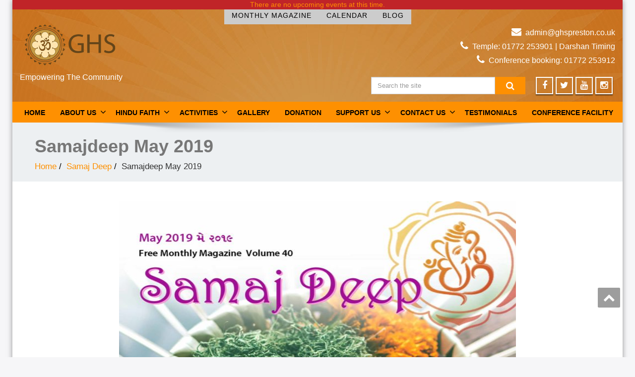

--- FILE ---
content_type: text/html; charset=UTF-8
request_url: https://www.ghspreston.co.uk/samajdeep/samajdeep-may-2019/
body_size: 11673
content:
<!DOCTYPE html>
<!--[if lt IE 7]><html class="no-js lt-ie9 lt-ie8 lt-ie7"> <![endif]-->
<!--[if IE 7]><html class="no-js lt-ie9 lt-ie8"> <![endif]-->
<!--[if IE 8]><html class="no-js lt-ie9"> <![endif]-->
<!--[if gt IE 8]><!--><html dir="ltr" lang="en-GB"
prefix="og: https://ogp.me/ns#" ><!--<![endif]--><head><script data-no-optimize="1">var litespeed_docref=sessionStorage.getItem("litespeed_docref");litespeed_docref&&(Object.defineProperty(document,"referrer",{get:function(){return litespeed_docref}}),sessionStorage.removeItem("litespeed_docref"));</script> <meta http-equiv="X-UA-Compatible" content="IE=edge"><meta name="viewport" content="width=device-width, initial-scale=1.0"><meta charset="UTF-8" /><link data-optimized="2" rel="stylesheet" href="https://www.ghspreston.co.uk/wp-content/litespeed/css/7fdf501585d4a0dda6bd63be1595a2c0.css?ver=499f3" /><link rel="shortcut icon" href="https://ghspreston.co.uk/wp-content/uploads/2015/12/favicon.png" /><title>Samajdeep May 2019 - Gujarat Hindu Society</title><meta name="robots" content="max-image-preview:large" /><link rel="canonical" href="https://www.ghspreston.co.uk/samajdeep/samajdeep-may-2019/" /><meta name="generator" content="All in One SEO (AIOSEO) 4.2.5.1 " /><meta property="og:locale" content="en_GB" /><meta property="og:site_name" content="Gujarat Hindu Society - Empowering The Community" /><meta property="og:type" content="article" /><meta property="og:title" content="Samajdeep May 2019 - Gujarat Hindu Society" /><meta property="og:url" content="https://www.ghspreston.co.uk/samajdeep/samajdeep-may-2019/" /><meta property="article:published_time" content="2019-05-03T21:50:26+00:00" /><meta property="article:modified_time" content="2019-05-03T21:50:26+00:00" /><meta name="twitter:card" content="summary_large_image" /><meta name="twitter:title" content="Samajdeep May 2019 - Gujarat Hindu Society" /> <script type="application/ld+json" class="aioseo-schema">{"@context":"https:\/\/schema.org","@graph":[{"@type":"BreadcrumbList","@id":"https:\/\/www.ghspreston.co.uk\/samajdeep\/samajdeep-may-2019\/#breadcrumblist","itemListElement":[{"@type":"ListItem","@id":"https:\/\/www.ghspreston.co.uk\/#listItem","position":1,"item":{"@type":"WebPage","@id":"https:\/\/www.ghspreston.co.uk\/","name":"Home","description":"Empowering The Community","url":"https:\/\/www.ghspreston.co.uk\/"},"nextItem":"https:\/\/www.ghspreston.co.uk\/samajdeep\/#listItem"},{"@type":"ListItem","@id":"https:\/\/www.ghspreston.co.uk\/samajdeep\/#listItem","position":2,"item":{"@type":"WebPage","@id":"https:\/\/www.ghspreston.co.uk\/samajdeep\/","name":"Samaj Deep","description":"In the early 1980s, the Society's monthly magazine was established. This magazine would cover events taking place at the Centre and give other useful information for community members. A bilingual monthly magazine 'Samaj Deep' is produced each month. 1,000 copies are printed - of which 600 are distributed by volunteers in Preston. A further 200 copies","url":"https:\/\/www.ghspreston.co.uk\/samajdeep\/"},"nextItem":"https:\/\/www.ghspreston.co.uk\/samajdeep\/samajdeep-may-2019\/#listItem","previousItem":"https:\/\/www.ghspreston.co.uk\/#listItem"},{"@type":"ListItem","@id":"https:\/\/www.ghspreston.co.uk\/samajdeep\/samajdeep-may-2019\/#listItem","position":3,"item":{"@type":"WebPage","@id":"https:\/\/www.ghspreston.co.uk\/samajdeep\/samajdeep-may-2019\/","name":"Samajdeep May 2019","url":"https:\/\/www.ghspreston.co.uk\/samajdeep\/samajdeep-may-2019\/"},"previousItem":"https:\/\/www.ghspreston.co.uk\/samajdeep\/#listItem"}]},{"@type":"Organization","@id":"https:\/\/www.ghspreston.co.uk\/#organization","name":"Gujarat Hindu Society","url":"https:\/\/www.ghspreston.co.uk\/"},{"@type":"WebSite","@id":"https:\/\/www.ghspreston.co.uk\/#website","url":"https:\/\/www.ghspreston.co.uk\/","name":"Gujarat Hindu Society","description":"Empowering The Community","inLanguage":"en-GB","publisher":{"@id":"https:\/\/www.ghspreston.co.uk\/#organization"}},{"@type":"WebPage","@id":"https:\/\/www.ghspreston.co.uk\/samajdeep\/samajdeep-may-2019\/#webpage","url":"https:\/\/www.ghspreston.co.uk\/samajdeep\/samajdeep-may-2019\/","name":"Samajdeep May 2019 - Gujarat Hindu Society","inLanguage":"en-GB","isPartOf":{"@id":"https:\/\/www.ghspreston.co.uk\/#website"},"breadcrumb":{"@id":"https:\/\/www.ghspreston.co.uk\/samajdeep\/samajdeep-may-2019\/#breadcrumblist"},"datePublished":"2019-05-03T21:50:26+00:00","dateModified":"2019-05-03T21:50:26+00:00"}]}</script> <link rel='dns-prefetch' href='//ajax.googleapis.com' /><link rel='dns-prefetch' href='//www.google.com' /><link rel='dns-prefetch' href='//fonts.googleapis.com' /><link rel='dns-prefetch' href='//s.w.org' /><link rel="alternate" type="application/rss+xml" title="Gujarat Hindu Society &raquo; Feed" href="https://www.ghspreston.co.uk/feed/" /><link rel="alternate" type="application/rss+xml" title="Gujarat Hindu Society &raquo; Comments Feed" href="https://www.ghspreston.co.uk/comments/feed/" /><link rel="alternate" type="text/calendar" title="Gujarat Hindu Society &raquo; iCal Feed" href="https://www.ghspreston.co.uk/calendar/?ical=1" /> <script type="litespeed/javascript" data-src='https://www.ghspreston.co.uk/wp-includes/js/jquery/jquery.js'></script> <link rel='https://api.w.org/' href='https://www.ghspreston.co.uk/wp-json/' /><link rel="EditURI" type="application/rsd+xml" title="RSD" href="https://www.ghspreston.co.uk/xmlrpc.php?rsd" /><link rel="wlwmanifest" type="application/wlwmanifest+xml" href="https://www.ghspreston.co.uk/wp-includes/wlwmanifest.xml" /><meta name="generator" content="WordPress 4.9.18" /><link rel='shortlink' href='https://www.ghspreston.co.uk/?p=3776' /><link rel="alternate" type="application/json+oembed" href="https://www.ghspreston.co.uk/wp-json/oembed/1.0/embed?url=https%3A%2F%2Fwww.ghspreston.co.uk%2Fsamajdeep%2Fsamajdeep-may-2019%2F" /><link rel="alternate" type="text/xml+oembed" href="https://www.ghspreston.co.uk/wp-json/oembed/1.0/embed?url=https%3A%2F%2Fwww.ghspreston.co.uk%2Fsamajdeep%2Fsamajdeep-may-2019%2F&#038;format=xml" /><style type="text/css" media="screen"></style><meta name="tec-api-version" content="v1"><meta name="tec-api-origin" content="https://www.ghspreston.co.uk"><link rel="https://theeventscalendar.com/" href="https://www.ghspreston.co.uk/wp-json/tribe/events/v1/" /><link rel="icon" href="https://www.ghspreston.co.uk/wp-content/uploads/2015/12/favicon.png" sizes="32x32" /><link rel="icon" href="https://www.ghspreston.co.uk/wp-content/uploads/2015/12/favicon.png" sizes="192x192" /><link rel="apple-touch-icon-precomposed" href="https://www.ghspreston.co.uk/wp-content/uploads/2015/12/favicon.png" /><meta name="msapplication-TileImage" content="https://www.ghspreston.co.uk/wp-content/uploads/2015/12/favicon.png" /></head><body data-rsssl=1 class="page-template page-template-fullwidth page-template-fullwidth-php page page-id-3776 page-child parent-pageid-67 tribe-no-js"><div><div class="row latest-event__bar"><div class="col-md-12 col-sm-12 latest-event__container"><div class="ecs-no-events">There are no upcoming events at this time.</div></div></div><div class="header_section" ><div class="container" ><div style="xpadding:10px;float:right;width:100%;text-align:right;" id="submeunavcontainer"><div class="menu-submenu-container"><ul id="menu-submenu" class="menu"><li id="menu-item-160" class="menu-item menu-item-type-post_type menu-item-object-page current-page-ancestor menu-item-160"><a href="https://www.ghspreston.co.uk/samajdeep/">Monthly Magazine</a></li><li id="menu-item-8383" class="menu-item menu-item-type-post_type menu-item-object-page menu-item-8383"><a href="https://www.ghspreston.co.uk/ghs-events-calendar/">Calendar</a></li><li id="menu-item-1590" class="menu-item menu-item-type-post_type menu-item-object-page menu-item-1590"><a href="https://www.ghspreston.co.uk/blog/">Blog</a></li></ul></div></div></div><div class="row "><div class="col-md-6 col-sm-12 wl_rtl" ><div claSS="logo">
<a href="https://www.ghspreston.co.uk/" title="Gujarat Hindu Society" rel="home">
<img data-lazyloaded="1" src="[data-uri]" width="350" height="164" class="img-responsive header-logo" data-src="https://www.ghspreston.co.uk/wp-content/uploads/2015/12/GHS_Logo.png" style="height:94px; width:200px;" />
</a><p>Empowering The Community</p></div></div><div class="col-md-6 col-sm-12"><ul class="head-contact-info"><li><i class="fa fa-envelope"></i><a href="mailto:admin@ghspreston.co.uk">admin@ghspreston.co.uk</a></li><li><i class="fa fa-phone"></i><a href="tel:01772 253901">Temple: 01772 253901</a>&nbsp;|&nbsp;<a href="/contact-us/#opening_hours" title="Daily Darshan Timing">Darshan Timing</a></li><li data-original-title="" title=""><i class="fa fa-phone"></i><a href="tel:01772253912">Conference booking: 01772 253912</a></li></ul><ul class="social"><li id="top-search"><div class="input-group" style="margin:0px;"><form action="/" id="searchform" method="get">
<input type="text" placeholder="Search the site" id="s" name="s" class="form-control" style="height:35px;width:250px;">
<span class="input-group-btn">
<button type="submit" class="btn btn-search" style="height:35px;padding:0px;"><i class="fa fa-search"></i></button>
</span></form></div></li><li class="facebook" data-toggle="tooltip" data-placement="bottom" title="Facebook"><a target="_blank"  href="https://facebook.com/groups/ghs.preston/"><i class="fa fa-facebook"></i></a></li><li class="twitter" data-toggle="tooltip" data-placement="bottom" title="Twiiter"><a target="_blank" href="https://twitter.com/ghspreston"><i class="fa fa-twitter"></i></a></li><li class="youtube" data-toggle="tooltip" data-placement="bottom" title="Youtube"><a target="_blank" href="https://www.youtube.com/channel/UCsGbWsy-PFDB77n09YWdB5Q"><i class="fa fa-youtube"></i></a></li><li class="facebook" data-toggle="tooltip" data-placement="bottom" title="instagram"><a target="_blank" href="https://www.instagram.com/ghspreston/"><i class="fa fa-instagram"></i></a></li></ul></div></div></div><div class="navigation_menu "  data-spy="affix" data-offset-top="95" id="enigma_nav_top">
<span id="header_shadow"></span><div class="container navbar-container" >
<button class="btn btn-primary ghs-navbar"
type="button"
data-toggle="collapse"
data-target="#menu"
aria-expanded="false"
aria-controls="menu">
<i class="fa fa-bars mobile-menu__bars" aria-hidden="true"></i>
</button><div class="collapse" id="menu"><div class="menu-primary-menu-container"><ul id="menu-primary-menu" class="nav navbar-nav"><li id="menu-item-13" class="menu-item menu-item-type-post_type menu-item-object-page menu-item-home menu-item-13"><a href="https://www.ghspreston.co.uk/">Home</a></li><li id="menu-item-14" class="menu-item menu-item-type-post_type menu-item-object-page menu-item-has-children menu-item-14 dropdown"><a href="https://www.ghspreston.co.uk/about-us/">About Us<i class="fa fa-angle-down"></i></a><ul class="dropdown-menu"><li id="menu-item-58" class="menu-item menu-item-type-post_type menu-item-object-page menu-item-58"><a href="https://www.ghspreston.co.uk/about-us/history/">History</a></li><li id="menu-item-74" class="menu-item menu-item-type-post_type menu-item-object-page menu-item-74"><a href="https://www.ghspreston.co.uk/about-us/executive-committee/">Executive Committee</a></li><li id="menu-item-6222" class="menu-item menu-item-type-post_type menu-item-object-page menu-item-6222"><a href="https://www.ghspreston.co.uk/about-us/ghs-souvenir-book-1965-2021/">GHS Souvenir Book 1965 – 2021</a></li></ul></li><li id="menu-item-423" class="menu-item menu-item-type-post_type menu-item-object-page menu-item-has-children menu-item-423 dropdown"><a href="https://www.ghspreston.co.uk/hindu-faith/">Hindu Faith<i class="fa fa-angle-down"></i></a><ul class="dropdown-menu"><li id="menu-item-76" class="menu-item menu-item-type-post_type menu-item-object-page menu-item-76"><a href="https://www.ghspreston.co.uk/hindu-faith/our-gods/">Hinduism – a way of life</a></li></ul></li><li id="menu-item-426" class="menu-item menu-item-type-post_type menu-item-object-page menu-item-has-children menu-item-426 dropdown"><a href="https://www.ghspreston.co.uk/activities/">Activities<i class="fa fa-angle-down"></i></a><ul class="dropdown-menu"><li id="menu-item-136" class="menu-item menu-item-type-post_type menu-item-object-page menu-item-has-children menu-item-136 dropdown-submenu"><a href="https://www.ghspreston.co.uk/activities/youth-activities/">Youth<i class="fa fa-angle-down"></i></a><ul class="dropdown-menu"><li id="menu-item-141" class="menu-item menu-item-type-post_type menu-item-object-page menu-item-141"><a href="https://www.ghspreston.co.uk/activities/youth-activities/youth-club/">Youth Club</a></li><li id="menu-item-140" class="menu-item menu-item-type-post_type menu-item-object-page menu-item-140"><a href="https://www.ghspreston.co.uk/activities/youth-activities/classical-dance-classes/">Classical Dance Classes</a></li><li id="menu-item-139" class="menu-item menu-item-type-post_type menu-item-object-page menu-item-139"><a href="https://www.ghspreston.co.uk/activities/youth-activities/bollywood-dance-classes/">Bollywood Dance Classes</a></li><li id="menu-item-138" class="menu-item menu-item-type-post_type menu-item-object-page menu-item-138"><a href="https://www.ghspreston.co.uk/activities/youth-activities/gujarati-school/">Gujarati School</a></li><li id="menu-item-137" class="menu-item menu-item-type-post_type menu-item-object-page menu-item-137"><a href="https://www.ghspreston.co.uk/activities/youth-activities/balkunj/">Balkunj</a></li></ul></li><li id="menu-item-135" class="menu-item menu-item-type-post_type menu-item-object-page menu-item-135"><a href="https://www.ghspreston.co.uk/activities/senior-citizens/">Senior Citizens</a></li><li id="menu-item-134" class="menu-item menu-item-type-post_type menu-item-object-page menu-item-134"><a href="https://www.ghspreston.co.uk/activities/bhajan-bhojan/">Bhajan Bhojan</a></li><li id="menu-item-133" class="menu-item menu-item-type-post_type menu-item-object-page menu-item-133"><a href="https://www.ghspreston.co.uk/activities/cultural-activities/">Cultural Activities</a></li><li id="menu-item-132" class="menu-item menu-item-type-post_type menu-item-object-page menu-item-has-children menu-item-132 dropdown-submenu"><a href="https://www.ghspreston.co.uk/activities/women-empowerment/">Women Empowerment<i class="fa fa-angle-down"></i></a><ul class="dropdown-menu"><li id="menu-item-3374" class="menu-item menu-item-type-post_type menu-item-object-page menu-item-3374"><a href="https://www.ghspreston.co.uk/activities/women-empowerment/saheli-sangathan/">Saheli Sangathan</a></li></ul></li><li id="menu-item-131" class="menu-item menu-item-type-post_type menu-item-object-page menu-item-131"><a href="https://www.ghspreston.co.uk/activities/health-wellbeing/">Health &#038; Wellbeing</a></li><li id="menu-item-1336" class="menu-item menu-item-type-post_type menu-item-object-page menu-item-1336"><a href="https://www.ghspreston.co.uk/activities/yoga-classes/">Yoga Classes</a></li></ul></li><li id="menu-item-88" class="menu-item menu-item-type-post_type menu-item-object-page menu-item-88"><a href="https://www.ghspreston.co.uk/gallery/">Gallery</a></li><li id="menu-item-143" class="menu-item menu-item-type-post_type menu-item-object-page menu-item-143"><a href="https://www.ghspreston.co.uk/support-us/donation/">Donation</a></li><li id="menu-item-142" class="menu-item menu-item-type-post_type menu-item-object-page menu-item-has-children menu-item-142 dropdown"><a href="https://www.ghspreston.co.uk/support-us/">Support Us<i class="fa fa-angle-down"></i></a><ul class="dropdown-menu"><li id="menu-item-144" class="menu-item menu-item-type-post_type menu-item-object-page menu-item-144"><a href="https://www.ghspreston.co.uk/support-us/membership/">Membership</a></li><li id="menu-item-145" class="menu-item menu-item-type-post_type menu-item-object-page menu-item-145"><a href="https://www.ghspreston.co.uk/support-us/volunteering/">Volunteering</a></li></ul></li><li id="menu-item-6718" class="menu-item menu-item-type-post_type menu-item-object-page menu-item-has-children menu-item-6718 dropdown"><a href="https://www.ghspreston.co.uk/contact-us/">Contact Us<i class="fa fa-angle-down"></i></a><ul class="dropdown-menu"><li id="menu-item-25" class="menu-item menu-item-type-post_type menu-item-object-page menu-item-25"><a href="https://www.ghspreston.co.uk/contact-us/temple-visit/">Temple Visit</a></li><li id="menu-item-1416" class="menu-item menu-item-type-post_type menu-item-object-page menu-item-1416"><a href="https://www.ghspreston.co.uk/contact-us/temple-visit/bhojanprasad-facility-at-ghs-for-groups/">Bhojan/Prasad facility at GHS for groups</a></li></ul></li><li id="menu-item-1591" class="menu-item menu-item-type-post_type menu-item-object-page menu-item-1591"><a href="https://www.ghspreston.co.uk/testimonials/">Testimonials</a></li><li id="menu-item-3995" class="menu-item menu-item-type-post_type menu-item-object-page menu-item-3995"><a href="https://www.ghspreston.co.uk/ghs-enterprise/">Conference Facility</a></li></ul></div></div></div></div><div class="enigma_header_breadcrum_title"><div class="container"><div class="row"><div class="col-md-12"><h1>Samajdeep May 2019</h1><ul class="breadcrumb"><li><a href="https://www.ghspreston.co.uk">Home</a></li><li><a href="https://www.ghspreston.co.uk/samajdeep/">Samaj Deep</a></li><li>Samajdeep May 2019</li></ul></div></div></div></div><div class="container"><div class="row enigma_blog_wrapper"><div class="col-md-12"><div class="enigma_blog_full"><div class="enigma_blog_post_content"><div class="wp-booklet-container-light wp-booklet-6977324411177-container"><div class="wp-booklet-light wp-booklet wp-booklet-6977324411177"><div class="page" data-page="0">
<a class="wp-booklet-popup-trigger"  href="https://www.ghspreston.co.uk/wp-content/uploads/2019/05/SamajDeep_May_19-721x1024.jpg" >
<img data-lazyloaded="1" src="[data-uri]" width="721" height="1024" data-src="https://www.ghspreston.co.uk/wp-content/uploads/2019/05/SamajDeep_May_19-721x1024.jpg" alt="https://www.ghspreston.co.uk/wp-content/uploads/2019/05/SamajDeep_May_19-721x1024.jpg"/>
</a></div><div class="page" data-page="1">
<a class="wp-booklet-popup-trigger"  href="" >
<img src="" alt=""/>
</a></div><div class="page" data-page="2">
<a class="wp-booklet-popup-trigger"  href="" >
<img src="" alt=""/>
</a></div><div class="page" data-page="3">
<a class="wp-booklet-popup-trigger"  href="" >
<img src="" alt=""/>
</a></div><div class="page" data-page="4">
<a class="wp-booklet-popup-trigger"  href="" >
<img src="" alt=""/>
</a></div><div class="page" data-page="5">
<a class="wp-booklet-popup-trigger"  href="" >
<img src="" alt=""/>
</a></div><div class="page" data-page="6">
<a class="wp-booklet-popup-trigger"  href="" >
<img src="" alt=""/>
</a></div><div class="page" data-page="7">
<a class="wp-booklet-popup-trigger"  href="" >
<img src="" alt=""/>
</a></div><div class="page" data-page="8">
<a class="wp-booklet-popup-trigger"  href="" >
<img src="" alt=""/>
</a></div><div class="page" data-page="9">
<a class="wp-booklet-popup-trigger"  href="" >
<img src="" alt=""/>
</a></div><div class="page" data-page="10">
<a class="wp-booklet-popup-trigger"  href="" >
<img src="" alt=""/>
</a></div><div class="page" data-page="11">
<a class="wp-booklet-popup-trigger"  href="" >
<img src="" alt=""/>
</a></div><div class="page" data-page="12">
<a class="wp-booklet-popup-trigger"  href="" >
<img src="" alt=""/>
</a></div><div class="page" data-page="13">
<a class="wp-booklet-popup-trigger"  href="" >
<img src="" alt=""/>
</a></div><div class="page" data-page="14">
<a class="wp-booklet-popup-trigger"  href="" >
<img src="" alt=""/>
</a></div><div class="page" data-page="15">
<a class="wp-booklet-popup-trigger"  href="" >
<img src="" alt=""/>
</a></div><div class="page" data-page="16">
<a class="wp-booklet-popup-trigger"  href="" >
<img src="" alt=""/>
</a></div><div class="page" data-page="17">
<a class="wp-booklet-popup-trigger"  href="" >
<img src="" alt=""/>
</a></div><div class="page" data-page="18">
<a class="wp-booklet-popup-trigger"  href="" >
<img src="" alt=""/>
</a></div><div class="page" data-page="19">
<a class="wp-booklet-popup-trigger"  href="" >
<img src="" alt=""/>
</a></div><div class="page" data-page="20">
<a class="wp-booklet-popup-trigger"  href="" >
<img src="" alt=""/>
</a></div></div><div class="wp-booklet-thumbs-light wp-booklet-thumbs wp-booklet-6977324411177-thumbs" dir="ltr"><div class="wp-booklet-carousel" data-wpbookletcarousel="true"><ul><li data-page="0">
<a>
<img data-lazyloaded="1" src="[data-uri]" width="211" height="300" data-src="https://www.ghspreston.co.uk/wp-content/uploads/2019/05/SamajDeep_May_19-211x300.jpg" alt="https://www.ghspreston.co.uk/wp-content/uploads/2019/05/SamajDeep_May_19-211x300.jpg"/>
</a></li><li data-page="1">
<a>
<img src="" alt=""/>
</a></li><li data-page="2">
<a>
<img src="" alt=""/>
</a></li><li data-page="3">
<a>
<img src="" alt=""/>
</a></li><li data-page="4">
<a>
<img src="" alt=""/>
</a></li><li data-page="5">
<a>
<img src="" alt=""/>
</a></li><li data-page="6">
<a>
<img src="" alt=""/>
</a></li><li data-page="7">
<a>
<img src="" alt=""/>
</a></li><li data-page="8">
<a>
<img src="" alt=""/>
</a></li><li data-page="9">
<a>
<img src="" alt=""/>
</a></li><li data-page="10">
<a>
<img src="" alt=""/>
</a></li><li data-page="11">
<a>
<img src="" alt=""/>
</a></li><li data-page="12">
<a>
<img src="" alt=""/>
</a></li><li data-page="13">
<a>
<img src="" alt=""/>
</a></li><li data-page="14">
<a>
<img src="" alt=""/>
</a></li><li data-page="15">
<a>
<img src="" alt=""/>
</a></li><li data-page="16">
<a>
<img src="" alt=""/>
</a></li><li data-page="17">
<a>
<img src="" alt=""/>
</a></li><li data-page="18">
<a>
<img src="" alt=""/>
</a></li><li data-page="19">
<a>
<img src="" alt=""/>
</a></li><li data-page="20">
<a>
<img src="" alt=""/>
</a></li></ul></div>
<a class="wp-booklet-carousel-prev inactive" href="#" data-wpbookletcarouselcontrol="true"></a>
<a class="wp-booklet-carousel-next" href="#" data-wpbookletcarouselcontrol="true"></a></div></div></div></div><div class="push-right"><hr class="blog-sep header-sep"></div></div></div></div><div class="enigma_footer_widget_area"><div class="container"><div class="row"><div class="col-md-3 col-sm-6 enigma_footer_widget_column"><div class="enigma_footer_widget_title">Upcoming Events<div class="enigma-footer-separator"></div></div><p>There are no upcoming events at this time.</p></div><div class="col-md-3 col-sm-6 enigma_footer_widget_column"><div class="enigma_footer_widget_title">Explore GHS<div class="enigma-footer-separator"></div></div><div class="menu-footermenu-container"><ul id="menu-footermenu" class="menu"><li id="menu-item-149" class="menu-item menu-item-type-post_type menu-item-object-page menu-item-149"><a href="https://www.ghspreston.co.uk/hindu-faith/">Hindu Faith</a></li><li id="menu-item-151" class="menu-item menu-item-type-post_type menu-item-object-page menu-item-151"><a href="https://www.ghspreston.co.uk/gallery/">Gallery</a></li><li id="menu-item-152" class="menu-item menu-item-type-post_type menu-item-object-page menu-item-152"><a href="https://www.ghspreston.co.uk/ghs-enterprise/">GHS Enterprise</a></li><li id="menu-item-156" class="menu-item menu-item-type-post_type menu-item-object-page menu-item-156"><a href="https://www.ghspreston.co.uk/support-us/">Support Us</a></li><li id="menu-item-148" class="menu-item menu-item-type-post_type menu-item-object-page menu-item-148"><a href="https://www.ghspreston.co.uk/blog/">Blog</a></li><li id="menu-item-155" class="menu-item menu-item-type-post_type menu-item-object-page current-page-ancestor menu-item-155"><a href="https://www.ghspreston.co.uk/samajdeep/">Samaj Deep</a></li><li id="menu-item-158" class="menu-item menu-item-type-post_type menu-item-object-page menu-item-158"><a href="https://www.ghspreston.co.uk/support-us/volunteering/">Volunteering</a></li><li id="menu-item-1625" class="menu-item menu-item-type-post_type menu-item-object-page menu-item-1625"><a href="https://www.ghspreston.co.uk/testimonials/">Testimonials</a></li><li id="menu-item-3033" class="menu-item menu-item-type-post_type menu-item-object-page menu-item-3033"><a href="https://www.ghspreston.co.uk/golden-milestone-project/">Golden Milestone Project</a></li><li id="menu-item-6211" class="menu-item menu-item-type-post_type menu-item-object-page menu-item-6211"><a href="https://www.ghspreston.co.uk/about-us/ghs-souvenir-book-1965-2021/">GHS Souvenir Book 1965 – 2021</a></li><li id="menu-item-6678" class="menu-item menu-item-type-post_type menu-item-object-page menu-item-6678"><a href="https://www.ghspreston.co.uk/contact-us/">Contact Us</a></li><li id="menu-item-8370" class="menu-item menu-item-type-post_type menu-item-object-page menu-item-8370"><a href="https://www.ghspreston.co.uk/ghs-events-calendar/">GHS Events Calendar</a></li></ul></div></div><div class="col-md-3 col-sm-6 enigma_footer_widget_column"><div class="enigma_footer_widget_title">GHS Temple (Mandir)<div class="enigma-footer-separator"></div></div><div class="textwidget"><p><strong>Address</strong> &#8211; <a style="color: white; text-decoration: underline;" href="https://goo.gl/maps/JygxTb6vLgWTcjpa7" target="_blank" rel="noopener">Get Directions</a><br />
<span style="text-align: left;">Gujarat Hindu Society and Community Centre<br />
South Meadow Lane,<br />
Preston,<br />
Lancashire PR1 8JN</span></p><p><strong>Tel: </strong><a style="color: white; text-decoration: underline;" href="tel:01772253901">01772 253901</a> | <a style="color: white; text-decoration: underline;" title="Daily Darshan Timing" href="/contact-us/#opening_hours">Darshan Timing</a></p><p><strong>Email:</strong> <a style="color: white; text-decoration: underline;" href="mailto:admin@ghspreston.co.uk">admin@ghspreston.co.uk</a></p></div></div><div class="col-md-3 col-sm-6 enigma_footer_widget_column"><div class="enigma_footer_widget_title">GHS Enterprise<div class="enigma-footer-separator"></div></div><div class="textwidget"><p>GHS Enterprise office &#8211; <a style="color: white; text-decoration: underline;" href="https://goo.gl/maps/JygxTb6vLgWTcjpa7" target="_blank" rel="noopener">Get Directions</a></p><p><strong>Centre Manager:</strong> Abhinandana. M.K.</p><p></p><p><strong>Tel :</strong> <a style="color: white; text-decoration: underline;" href="tel:01772253912">01772 253912</a></p><p><strong>Email: </strong><a style="color: white; text-decoration: underline;" href="mailto:bookings@ghsenterprise.co.uk">bookings@ghsenterprise.co.uk</a></p></div></div></div></div></div><div class="enigma_footer_area"><div class="container"><div class="col-md-12"><div class="enigma_footer_copyright_info"><p class="wl_rtl">
&copy; 2026 Gujarat Hindu Society | Registered Charity No 505959</p><div class="menu-footer-terms-menu-container"><ul id="menu-footer-terms-menu" class="menu"><li id="menu-item-5688" class="menu-item menu-item-type-post_type menu-item-object-page menu-item-5688"><a href="https://www.ghspreston.co.uk/cookie-policy/">Cookie Policy</a></li><li id="menu-item-5692" class="menu-item menu-item-type-post_type menu-item-object-page menu-item-5692"><a href="https://www.ghspreston.co.uk/privacy-policy/">Privacy Policy</a></li></ul></div></div><div class="enigma_footer_social_div"><ul class="social"><li class="facebook" data-toggle="tooltip" data-placement="top" title="Facebook"><a target="_blank" href="https://facebook.com/groups/ghs.preston/"><i class="fa fa-facebook"></i></a></li><li class="twitter" data-toggle="tooltip" data-placement="top" title="Twitter"><a target="_blank" href="https://twitter.com/ghspreston"><i class="fa fa-twitter"></i></a></li><li class="youtube" data-toggle="tooltip" data-placement="top" title="Youtube"><a target="_blank" href="https://www.youtube.com/channel/UCsGbWsy-PFDB77n09YWdB5Q"><i class="fa fa-youtube"></i></a></li><li class="facebook" data-toggle="tooltip" data-placement="top" title="instagram"><a target="_blank" href="https://www.instagram.com/ghspreston/"><i class="fa fa-instagram"></i></a></li></ul></div></div></div></div></div>
<a href="#" title="Go Top" class="enigma_scrollup" style="display: inline;"><i class="fa fa-chevron-up"></i></a><div id="cookie-law-info-bar" data-nosnippet="true"><span><div class="cli-bar-container cli-style-v2"><div class="cli-bar-message">We use cookies to give you the best experience on our website and to make sure the ads you see on other sites are relevant. By continuing, you agree to our use of cookies. Find out more <a href="/cookie-policy/">here.</a></div><div class="cli-bar-btn_container"><a role='button' tabindex='0' class="medium cli-plugin-button cli-plugin-main-button cli_settings_button">Cookie Settings</a><a role='button' tabindex='0' data-cli_action="accept" id="cookie_action_close_header"  class="medium cli-plugin-button cli-plugin-main-button cookie_action_close_header cli_action_button" style="display:inline-block; ">Accept</a></div></div></span></div><div id="cookie-law-info-again" style="display:none;" data-nosnippet="true"><span id="cookie_hdr_showagain">Manage consent</span></div><div class="cli-modal" data-nosnippet="true" id="cliSettingsPopup" tabindex="-1" role="dialog" aria-labelledby="cliSettingsPopup" aria-hidden="true"><div class="cli-modal-dialog" role="document"><div class="cli-modal-content cli-bar-popup">
<button type="button" class="cli-modal-close" id="cliModalClose">
<svg class="" viewBox="0 0 24 24"><path d="M19 6.41l-1.41-1.41-5.59 5.59-5.59-5.59-1.41 1.41 5.59 5.59-5.59 5.59 1.41 1.41 5.59-5.59 5.59 5.59 1.41-1.41-5.59-5.59z"></path><path d="M0 0h24v24h-24z" fill="none"></path></svg>
<span class="wt-cli-sr-only">Close</span>
</button><div class="cli-modal-body"><div class="cli-container-fluid cli-tab-container"><div class="cli-row"><div class="cli-col-12 cli-align-items-stretch cli-px-0"><div class="cli-privacy-overview"><h4>Privacy Overview</h4><div class="cli-privacy-content"><div class="cli-privacy-content-text">This website uses cookies to improve your experience while you navigate through the website. Out of these, the cookies that are categorized as necessary are stored on your browser as they are essential for the working of basic functionalities of the website. We also use third-party cookies that help us analyze and understand how you use this website. These cookies will be stored in your browser only with your consent. You also have the option to opt-out of these cookies. But opting out of some of these cookies may affect your browsing experience.</div></div>
<a class="cli-privacy-readmore"  aria-label="Show more" tabindex="0" role="button" data-readmore-text="Show more" data-readless-text="Show less"></a></div></div><div class="cli-col-12 cli-align-items-stretch cli-px-0 cli-tab-section-container"><div class="cli-tab-section"><div class="cli-tab-header">
<a role="button" tabindex="0" class="cli-nav-link cli-settings-mobile" data-target="necessary" data-toggle="cli-toggle-tab">
Necessary							</a><div class="wt-cli-necessary-checkbox">
<input type="checkbox" class="cli-user-preference-checkbox"  id="wt-cli-checkbox-necessary" data-id="checkbox-necessary" checked="checked"  />
<label class="form-check-label" for="wt-cli-checkbox-necessary">Necessary</label></div>
<span class="cli-necessary-caption">Always Enabled</span></div><div class="cli-tab-content"><div class="cli-tab-pane cli-fade" data-id="necessary"><div class="wt-cli-cookie-description">
Necessary cookies are absolutely essential for the website to function properly. These cookies ensure basic functionalities and security features of the website, anonymously.<table class="cookielawinfo-row-cat-table cookielawinfo-winter"><thead><tr><th class="cookielawinfo-column-1">Cookie</th><th class="cookielawinfo-column-3">Duration</th><th class="cookielawinfo-column-4">Description</th></tr></thead><tbody><tr class="cookielawinfo-row"><td class="cookielawinfo-column-1">cookielawinfo-checkbox-analytics</td><td class="cookielawinfo-column-3">11 months</td><td class="cookielawinfo-column-4">This cookie is set by GDPR Cookie Consent plugin. The cookie is used to store the user consent for the cookies in the category "Analytics".</td></tr><tr class="cookielawinfo-row"><td class="cookielawinfo-column-1">cookielawinfo-checkbox-functional</td><td class="cookielawinfo-column-3">11 months</td><td class="cookielawinfo-column-4">The cookie is set by GDPR cookie consent to record the user consent for the cookies in the category "Functional".</td></tr><tr class="cookielawinfo-row"><td class="cookielawinfo-column-1">cookielawinfo-checkbox-necessary</td><td class="cookielawinfo-column-3">11 months</td><td class="cookielawinfo-column-4">This cookie is set by GDPR Cookie Consent plugin. The cookies is used to store the user consent for the cookies in the category "Necessary".</td></tr><tr class="cookielawinfo-row"><td class="cookielawinfo-column-1">cookielawinfo-checkbox-others</td><td class="cookielawinfo-column-3">11 months</td><td class="cookielawinfo-column-4">This cookie is set by GDPR Cookie Consent plugin. The cookie is used to store the user consent for the cookies in the category "Other.</td></tr><tr class="cookielawinfo-row"><td class="cookielawinfo-column-1">cookielawinfo-checkbox-performance</td><td class="cookielawinfo-column-3">11 months</td><td class="cookielawinfo-column-4">This cookie is set by GDPR Cookie Consent plugin. The cookie is used to store the user consent for the cookies in the category "Performance".</td></tr><tr class="cookielawinfo-row"><td class="cookielawinfo-column-1">viewed_cookie_policy</td><td class="cookielawinfo-column-3">11 months</td><td class="cookielawinfo-column-4">The cookie is set by the GDPR Cookie Consent plugin and is used to store whether or not user has consented to the use of cookies. It does not store any personal data.</td></tr></tbody></table></div></div></div></div><div class="cli-tab-section"><div class="cli-tab-header">
<a role="button" tabindex="0" class="cli-nav-link cli-settings-mobile" data-target="functional" data-toggle="cli-toggle-tab">
Functional							</a><div class="cli-switch">
<input type="checkbox" id="wt-cli-checkbox-functional" class="cli-user-preference-checkbox"  data-id="checkbox-functional"  />
<label for="wt-cli-checkbox-functional" class="cli-slider" data-cli-enable="Enabled" data-cli-disable="Disabled"><span class="wt-cli-sr-only">Functional</span></label></div></div><div class="cli-tab-content"><div class="cli-tab-pane cli-fade" data-id="functional"><div class="wt-cli-cookie-description">
Functional cookies help to perform certain functionalities like sharing the content of the website on social media platforms, collect feedbacks, and other third-party features.</div></div></div></div><div class="cli-tab-section"><div class="cli-tab-header">
<a role="button" tabindex="0" class="cli-nav-link cli-settings-mobile" data-target="performance" data-toggle="cli-toggle-tab">
Performance							</a><div class="cli-switch">
<input type="checkbox" id="wt-cli-checkbox-performance" class="cli-user-preference-checkbox"  data-id="checkbox-performance"  />
<label for="wt-cli-checkbox-performance" class="cli-slider" data-cli-enable="Enabled" data-cli-disable="Disabled"><span class="wt-cli-sr-only">Performance</span></label></div></div><div class="cli-tab-content"><div class="cli-tab-pane cli-fade" data-id="performance"><div class="wt-cli-cookie-description">
Performance cookies are used to understand and analyze the key performance indexes of the website which helps in delivering a better user experience for the visitors.</div></div></div></div><div class="cli-tab-section"><div class="cli-tab-header">
<a role="button" tabindex="0" class="cli-nav-link cli-settings-mobile" data-target="analytics" data-toggle="cli-toggle-tab">
Analytics							</a><div class="cli-switch">
<input type="checkbox" id="wt-cli-checkbox-analytics" class="cli-user-preference-checkbox"  data-id="checkbox-analytics"  />
<label for="wt-cli-checkbox-analytics" class="cli-slider" data-cli-enable="Enabled" data-cli-disable="Disabled"><span class="wt-cli-sr-only">Analytics</span></label></div></div><div class="cli-tab-content"><div class="cli-tab-pane cli-fade" data-id="analytics"><div class="wt-cli-cookie-description">
Analytical cookies are used to understand how visitors interact with the website. These cookies help provide information on metrics the number of visitors, bounce rate, traffic source, etc.</div></div></div></div><div class="cli-tab-section"><div class="cli-tab-header">
<a role="button" tabindex="0" class="cli-nav-link cli-settings-mobile" data-target="advertisement" data-toggle="cli-toggle-tab">
Advertisement							</a><div class="cli-switch">
<input type="checkbox" id="wt-cli-checkbox-advertisement" class="cli-user-preference-checkbox"  data-id="checkbox-advertisement"  />
<label for="wt-cli-checkbox-advertisement" class="cli-slider" data-cli-enable="Enabled" data-cli-disable="Disabled"><span class="wt-cli-sr-only">Advertisement</span></label></div></div><div class="cli-tab-content"><div class="cli-tab-pane cli-fade" data-id="advertisement"><div class="wt-cli-cookie-description">
Advertisement cookies are used to provide visitors with relevant ads and marketing campaigns. These cookies track visitors across websites and collect information to provide customized ads.</div></div></div></div><div class="cli-tab-section"><div class="cli-tab-header">
<a role="button" tabindex="0" class="cli-nav-link cli-settings-mobile" data-target="others" data-toggle="cli-toggle-tab">
Others							</a><div class="cli-switch">
<input type="checkbox" id="wt-cli-checkbox-others" class="cli-user-preference-checkbox"  data-id="checkbox-others"  />
<label for="wt-cli-checkbox-others" class="cli-slider" data-cli-enable="Enabled" data-cli-disable="Disabled"><span class="wt-cli-sr-only">Others</span></label></div></div><div class="cli-tab-content"><div class="cli-tab-pane cli-fade" data-id="others"><div class="wt-cli-cookie-description">
Other uncategorized cookies are those that are being analyzed and have not been classified into a category as yet.</div></div></div></div></div></div></div></div><div class="cli-modal-footer"><div class="wt-cli-element cli-container-fluid cli-tab-container"><div class="cli-row"><div class="cli-col-12 cli-align-items-stretch cli-px-0"><div class="cli-tab-footer wt-cli-privacy-overview-actions">
<a id="wt-cli-privacy-save-btn" role="button" tabindex="0" data-cli-action="accept" class="wt-cli-privacy-btn cli_setting_save_button wt-cli-privacy-accept-btn cli-btn">SAVE & ACCEPT</a></div></div></div></div></div></div></div></div><div class="cli-modal-backdrop cli-fade cli-settings-overlay"></div><div class="cli-modal-backdrop cli-fade cli-popupbar-overlay"></div><div id="fb-root"></div> <script data-no-optimize="1">!function(t,e){"object"==typeof exports&&"undefined"!=typeof module?module.exports=e():"function"==typeof define&&define.amd?define(e):(t="undefined"!=typeof globalThis?globalThis:t||self).LazyLoad=e()}(this,function(){"use strict";function e(){return(e=Object.assign||function(t){for(var e=1;e<arguments.length;e++){var n,a=arguments[e];for(n in a)Object.prototype.hasOwnProperty.call(a,n)&&(t[n]=a[n])}return t}).apply(this,arguments)}function i(t){return e({},it,t)}function o(t,e){var n,a="LazyLoad::Initialized",i=new t(e);try{n=new CustomEvent(a,{detail:{instance:i}})}catch(t){(n=document.createEvent("CustomEvent")).initCustomEvent(a,!1,!1,{instance:i})}window.dispatchEvent(n)}function l(t,e){return t.getAttribute(gt+e)}function c(t){return l(t,bt)}function s(t,e){return function(t,e,n){e=gt+e;null!==n?t.setAttribute(e,n):t.removeAttribute(e)}(t,bt,e)}function r(t){return s(t,null),0}function u(t){return null===c(t)}function d(t){return c(t)===vt}function f(t,e,n,a){t&&(void 0===a?void 0===n?t(e):t(e,n):t(e,n,a))}function _(t,e){nt?t.classList.add(e):t.className+=(t.className?" ":"")+e}function v(t,e){nt?t.classList.remove(e):t.className=t.className.replace(new RegExp("(^|\\s+)"+e+"(\\s+|$)")," ").replace(/^\s+/,"").replace(/\s+$/,"")}function g(t){return t.llTempImage}function b(t,e){!e||(e=e._observer)&&e.unobserve(t)}function p(t,e){t&&(t.loadingCount+=e)}function h(t,e){t&&(t.toLoadCount=e)}function n(t){for(var e,n=[],a=0;e=t.children[a];a+=1)"SOURCE"===e.tagName&&n.push(e);return n}function m(t,e){(t=t.parentNode)&&"PICTURE"===t.tagName&&n(t).forEach(e)}function a(t,e){n(t).forEach(e)}function E(t){return!!t[st]}function I(t){return t[st]}function y(t){return delete t[st]}function A(e,t){var n;E(e)||(n={},t.forEach(function(t){n[t]=e.getAttribute(t)}),e[st]=n)}function k(a,t){var i;E(a)&&(i=I(a),t.forEach(function(t){var e,n;e=a,(t=i[n=t])?e.setAttribute(n,t):e.removeAttribute(n)}))}function L(t,e,n){_(t,e.class_loading),s(t,ut),n&&(p(n,1),f(e.callback_loading,t,n))}function w(t,e,n){n&&t.setAttribute(e,n)}function x(t,e){w(t,ct,l(t,e.data_sizes)),w(t,rt,l(t,e.data_srcset)),w(t,ot,l(t,e.data_src))}function O(t,e,n){var a=l(t,e.data_bg_multi),i=l(t,e.data_bg_multi_hidpi);(a=at&&i?i:a)&&(t.style.backgroundImage=a,n=n,_(t=t,(e=e).class_applied),s(t,ft),n&&(e.unobserve_completed&&b(t,e),f(e.callback_applied,t,n)))}function N(t,e){!e||0<e.loadingCount||0<e.toLoadCount||f(t.callback_finish,e)}function C(t,e,n){t.addEventListener(e,n),t.llEvLisnrs[e]=n}function M(t){return!!t.llEvLisnrs}function z(t){if(M(t)){var e,n,a=t.llEvLisnrs;for(e in a){var i=a[e];n=e,i=i,t.removeEventListener(n,i)}delete t.llEvLisnrs}}function R(t,e,n){var a;delete t.llTempImage,p(n,-1),(a=n)&&--a.toLoadCount,v(t,e.class_loading),e.unobserve_completed&&b(t,n)}function T(o,r,c){var l=g(o)||o;M(l)||function(t,e,n){M(t)||(t.llEvLisnrs={});var a="VIDEO"===t.tagName?"loadeddata":"load";C(t,a,e),C(t,"error",n)}(l,function(t){var e,n,a,i;n=r,a=c,i=d(e=o),R(e,n,a),_(e,n.class_loaded),s(e,dt),f(n.callback_loaded,e,a),i||N(n,a),z(l)},function(t){var e,n,a,i;n=r,a=c,i=d(e=o),R(e,n,a),_(e,n.class_error),s(e,_t),f(n.callback_error,e,a),i||N(n,a),z(l)})}function G(t,e,n){var a,i,o,r,c;t.llTempImage=document.createElement("IMG"),T(t,e,n),E(c=t)||(c[st]={backgroundImage:c.style.backgroundImage}),o=n,r=l(a=t,(i=e).data_bg),c=l(a,i.data_bg_hidpi),(r=at&&c?c:r)&&(a.style.backgroundImage='url("'.concat(r,'")'),g(a).setAttribute(ot,r),L(a,i,o)),O(t,e,n)}function D(t,e,n){var a;T(t,e,n),a=e,e=n,(t=It[(n=t).tagName])&&(t(n,a),L(n,a,e))}function V(t,e,n){var a;a=t,(-1<yt.indexOf(a.tagName)?D:G)(t,e,n)}function F(t,e,n){var a;t.setAttribute("loading","lazy"),T(t,e,n),a=e,(e=It[(n=t).tagName])&&e(n,a),s(t,vt)}function j(t){t.removeAttribute(ot),t.removeAttribute(rt),t.removeAttribute(ct)}function P(t){m(t,function(t){k(t,Et)}),k(t,Et)}function S(t){var e;(e=At[t.tagName])?e(t):E(e=t)&&(t=I(e),e.style.backgroundImage=t.backgroundImage)}function U(t,e){var n;S(t),n=e,u(e=t)||d(e)||(v(e,n.class_entered),v(e,n.class_exited),v(e,n.class_applied),v(e,n.class_loading),v(e,n.class_loaded),v(e,n.class_error)),r(t),y(t)}function $(t,e,n,a){var i;n.cancel_on_exit&&(c(t)!==ut||"IMG"===t.tagName&&(z(t),m(i=t,function(t){j(t)}),j(i),P(t),v(t,n.class_loading),p(a,-1),r(t),f(n.callback_cancel,t,e,a)))}function q(t,e,n,a){var i,o,r=(o=t,0<=pt.indexOf(c(o)));s(t,"entered"),_(t,n.class_entered),v(t,n.class_exited),i=t,o=a,n.unobserve_entered&&b(i,o),f(n.callback_enter,t,e,a),r||V(t,n,a)}function H(t){return t.use_native&&"loading"in HTMLImageElement.prototype}function B(t,i,o){t.forEach(function(t){return(a=t).isIntersecting||0<a.intersectionRatio?q(t.target,t,i,o):(e=t.target,n=t,a=i,t=o,void(u(e)||(_(e,a.class_exited),$(e,n,a,t),f(a.callback_exit,e,n,t))));var e,n,a})}function J(e,n){var t;et&&!H(e)&&(n._observer=new IntersectionObserver(function(t){B(t,e,n)},{root:(t=e).container===document?null:t.container,rootMargin:t.thresholds||t.threshold+"px"}))}function K(t){return Array.prototype.slice.call(t)}function Q(t){return t.container.querySelectorAll(t.elements_selector)}function W(t){return c(t)===_t}function X(t,e){return e=t||Q(e),K(e).filter(u)}function Y(e,t){var n;(n=Q(e),K(n).filter(W)).forEach(function(t){v(t,e.class_error),r(t)}),t.update()}function t(t,e){var n,a,t=i(t);this._settings=t,this.loadingCount=0,J(t,this),n=t,a=this,Z&&window.addEventListener("online",function(){Y(n,a)}),this.update(e)}var Z="undefined"!=typeof window,tt=Z&&!("onscroll"in window)||"undefined"!=typeof navigator&&/(gle|ing|ro)bot|crawl|spider/i.test(navigator.userAgent),et=Z&&"IntersectionObserver"in window,nt=Z&&"classList"in document.createElement("p"),at=Z&&1<window.devicePixelRatio,it={elements_selector:".lazy",container:tt||Z?document:null,threshold:300,thresholds:null,data_src:"src",data_srcset:"srcset",data_sizes:"sizes",data_bg:"bg",data_bg_hidpi:"bg-hidpi",data_bg_multi:"bg-multi",data_bg_multi_hidpi:"bg-multi-hidpi",data_poster:"poster",class_applied:"applied",class_loading:"litespeed-loading",class_loaded:"litespeed-loaded",class_error:"error",class_entered:"entered",class_exited:"exited",unobserve_completed:!0,unobserve_entered:!1,cancel_on_exit:!0,callback_enter:null,callback_exit:null,callback_applied:null,callback_loading:null,callback_loaded:null,callback_error:null,callback_finish:null,callback_cancel:null,use_native:!1},ot="src",rt="srcset",ct="sizes",lt="poster",st="llOriginalAttrs",ut="loading",dt="loaded",ft="applied",_t="error",vt="native",gt="data-",bt="ll-status",pt=[ut,dt,ft,_t],ht=[ot],mt=[ot,lt],Et=[ot,rt,ct],It={IMG:function(t,e){m(t,function(t){A(t,Et),x(t,e)}),A(t,Et),x(t,e)},IFRAME:function(t,e){A(t,ht),w(t,ot,l(t,e.data_src))},VIDEO:function(t,e){a(t,function(t){A(t,ht),w(t,ot,l(t,e.data_src))}),A(t,mt),w(t,lt,l(t,e.data_poster)),w(t,ot,l(t,e.data_src)),t.load()}},yt=["IMG","IFRAME","VIDEO"],At={IMG:P,IFRAME:function(t){k(t,ht)},VIDEO:function(t){a(t,function(t){k(t,ht)}),k(t,mt),t.load()}},kt=["IMG","IFRAME","VIDEO"];return t.prototype={update:function(t){var e,n,a,i=this._settings,o=X(t,i);{if(h(this,o.length),!tt&&et)return H(i)?(e=i,n=this,o.forEach(function(t){-1!==kt.indexOf(t.tagName)&&F(t,e,n)}),void h(n,0)):(t=this._observer,i=o,t.disconnect(),a=t,void i.forEach(function(t){a.observe(t)}));this.loadAll(o)}},destroy:function(){this._observer&&this._observer.disconnect(),Q(this._settings).forEach(function(t){y(t)}),delete this._observer,delete this._settings,delete this.loadingCount,delete this.toLoadCount},loadAll:function(t){var e=this,n=this._settings;X(t,n).forEach(function(t){b(t,e),V(t,n,e)})},restoreAll:function(){var e=this._settings;Q(e).forEach(function(t){U(t,e)})}},t.load=function(t,e){e=i(e);V(t,e)},t.resetStatus=function(t){r(t)},Z&&function(t,e){if(e)if(e.length)for(var n,a=0;n=e[a];a+=1)o(t,n);else o(t,e)}(t,window.lazyLoadOptions),t});!function(e,t){"use strict";function a(){t.body.classList.add("litespeed_lazyloaded")}function n(){console.log("[LiteSpeed] Start Lazy Load Images"),d=new LazyLoad({elements_selector:"[data-lazyloaded]",callback_finish:a}),o=function(){d.update()},e.MutationObserver&&new MutationObserver(o).observe(t.documentElement,{childList:!0,subtree:!0,attributes:!0})}var d,o;e.addEventListener?e.addEventListener("load",n,!1):e.attachEvent("onload",n)}(window,document);</script><script data-no-optimize="1">var litespeed_vary=document.cookie.replace(/(?:(?:^|.*;\s*)_lscache_vary\s*\=\s*([^;]*).*$)|^.*$/,"");litespeed_vary||fetch("/wp-content/plugins/litespeed-cache/guest.vary.php",{method:"POST",cache:"no-cache",redirect:"follow"}).then(e=>e.json()).then(e=>{console.log(e),e.hasOwnProperty("reload")&&"yes"==e.reload&&(sessionStorage.setItem("litespeed_docref",document.referrer),window.location.reload(!0))});</script><script data-optimized="1" type="litespeed/javascript" data-src="https://www.ghspreston.co.uk/wp-content/litespeed/js/f508c0c0dce31d6f3cffc72cf2660232.js?ver=499f3"></script><script>const litespeed_ui_events=["mouseover","click","keydown","wheel","touchmove","touchstart"];var urlCreator=window.URL||window.webkitURL;function litespeed_load_delayed_js_force(){console.log("[LiteSpeed] Start Load JS Delayed"),litespeed_ui_events.forEach(e=>{window.removeEventListener(e,litespeed_load_delayed_js_force,{passive:!0})}),document.querySelectorAll("iframe[data-litespeed-src]").forEach(e=>{e.setAttribute("src",e.getAttribute("data-litespeed-src"))}),"loading"==document.readyState?window.addEventListener("DOMContentLoaded",litespeed_load_delayed_js):litespeed_load_delayed_js()}litespeed_ui_events.forEach(e=>{window.addEventListener(e,litespeed_load_delayed_js_force,{passive:!0})});async function litespeed_load_delayed_js(){let t=[];for(var d in document.querySelectorAll('script[type="litespeed/javascript"]').forEach(e=>{t.push(e)}),t)await new Promise(e=>litespeed_load_one(t[d],e));document.dispatchEvent(new Event("DOMContentLiteSpeedLoaded")),window.dispatchEvent(new Event("DOMContentLiteSpeedLoaded"))}function litespeed_load_one(t,e){console.log("[LiteSpeed] Load ",t);var d=document.createElement("script");d.addEventListener("load",e),d.addEventListener("error",e),t.getAttributeNames().forEach(e=>{"type"!=e&&d.setAttribute("data-src"==e?"src":e,t.getAttribute(e))});let a=!(d.type="text/javascript");!d.src&&t.textContent&&(d.src=litespeed_inline2src(t.textContent),a=!0),t.after(d),t.remove(),a&&e()}function litespeed_inline2src(t){try{var d=urlCreator.createObjectURL(new Blob([t.replace(/^(?:<!--)?(.*?)(?:-->)?$/gm,"$1")],{type:"text/javascript"}))}catch(e){d="data:text/javascript;base64,"+btoa(t.replace(/^(?:<!--)?(.*?)(?:-->)?$/gm,"$1"))}return d}</script></body></html>
<!-- Page optimized by LiteSpeed Cache @2026-01-26 09:22:12 -->

<!-- Page cached by LiteSpeed Cache 6.4.1 on 2026-01-26 09:22:12 -->
<!-- Guest Mode -->
<!-- QUIC.cloud UCSS in queue -->